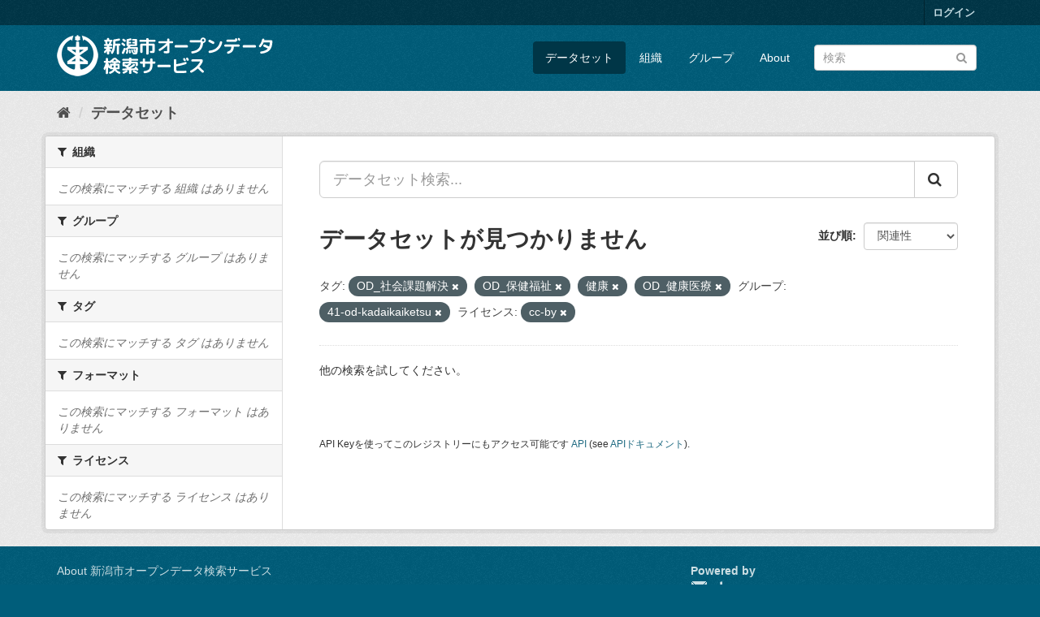

--- FILE ---
content_type: text/html; charset=utf-8
request_url: http://opendata.city.niigata.lg.jp/dataset/?tags=OD_%E7%A4%BE%E4%BC%9A%E8%AA%B2%E9%A1%8C%E8%A7%A3%E6%B1%BA&tags=OD_%E4%BF%9D%E5%81%A5%E7%A6%8F%E7%A5%89&tags=%E5%81%A5%E5%BA%B7&groups=41-od-kadaikaiketsu&license_id=cc-by&_tags_limit=0&tags=OD_%E5%81%A5%E5%BA%B7%E5%8C%BB%E7%99%82
body_size: 31449
content:
<!DOCTYPE html>
<!--[if IE 9]> <html lang="ja" class="ie9"> <![endif]-->
<!--[if gt IE 8]><!--> <html lang="ja"> <!--<![endif]-->
  <head>
    <meta charset="utf-8" />
      <meta name="generator" content="ckan 2.9.5" />
      <meta name="viewport" content="width=device-width, initial-scale=1.0">
    <title>データセット - 新潟市オープンデータ検索サービス</title>

    
    <link rel="shortcut icon" href="/base/images/ckan.ico" />
    
      
      
      
      
    

    
      
      
    

    
    <link href="/webassets/base/4f3188fa_main.css" rel="stylesheet"/>
    
  </head>

  
  <body data-site-root="http://opendata.city.niigata.lg.jp/" data-locale-root="http://opendata.city.niigata.lg.jp/" >

    
    <div class="sr-only sr-only-focusable"><a href="#content">スキップして内容へ</a></div>
  

  
     
<div class="account-masthead">
  <div class="container">
     
    <nav class="account not-authed" aria-label="Account">
      <ul class="list-unstyled">
        
        <li><a href="/user/login">ログイン</a></li>
         
      </ul>
    </nav>
     
  </div>
</div>

<header class="navbar navbar-static-top masthead">
    
  <div class="container">
    <div class="navbar-right">
      <button data-target="#main-navigation-toggle" data-toggle="collapse" class="navbar-toggle collapsed" type="button" aria-label="expand or collapse" aria-expanded="false">
        <span class="sr-only">Toggle navigation</span>
        <span class="fa fa-bars"></span>
      </button>
    </div>
    <hgroup class="header-image navbar-left">
       
      <a class="logo" href="/"><img src="/base/images/n_od_logo.png" alt="新潟市オープンデータ検索サービス" title="新潟市オープンデータ検索サービス" /></a>
       
    </hgroup>

    <div class="collapse navbar-collapse" id="main-navigation-toggle">
      
      <nav class="section navigation">
        <ul class="nav nav-pills">
            
		<li class="active"><a href="/dataset/">データセット</a></li><li><a href="/organization/">組織</a></li><li><a href="/group/">グループ</a></li><li><a href="/about">About</a></li>
	    
        </ul>
      </nav>
       
      <form class="section site-search simple-input" action="/dataset/" method="get">
        <div class="field">
          <label for="field-sitewide-search">データセットを検索</label>
          <input id="field-sitewide-search" type="text" class="form-control" name="q" placeholder="検索" aria-label="データセット検索"/>
          <button class="btn-search" type="submit" aria-label="Submit"><i class="fa fa-search"></i></button>
        </div>
      </form>
      
    </div>
  </div>
</header>

  
    <div class="main">
      <div id="content" class="container">
        
          
            <div class="flash-messages">
              
                
              
            </div>
          

          
            <div class="toolbar" role="navigation" aria-label="Breadcrumb">
              
                
                  <ol class="breadcrumb">
                    
<li class="home"><a href="/" aria-label="ホーム"><i class="fa fa-home"></i><span> ホーム</span></a></li>
                    
  <li class="active"><a href="/dataset/">データセット</a></li>

                  </ol>
                
              
            </div>
          

          <div class="row wrapper">
            
            
            

            
              <aside class="secondary col-sm-3">
                
                
  <div class="filters">
    <div>
      
        

    
    
	
	    
	    
		<section class="module module-narrow module-shallow">
		    
			<h2 class="module-heading">
			    <i class="fa fa-filter"></i>
			    
			    組織
			</h2>
		    
		    
			
			    
				<p class="module-content empty">この検索にマッチする 組織 はありません</p>
			    
			
		    
		</section>
	    
	
    

      
        

    
    
	
	    
	    
		<section class="module module-narrow module-shallow">
		    
			<h2 class="module-heading">
			    <i class="fa fa-filter"></i>
			    
			    グループ
			</h2>
		    
		    
			
			    
				<p class="module-content empty">この検索にマッチする グループ はありません</p>
			    
			
		    
		</section>
	    
	
    

      
        

    
    
	
	    
	    
		<section class="module module-narrow module-shallow">
		    
			<h2 class="module-heading">
			    <i class="fa fa-filter"></i>
			    
			    タグ
			</h2>
		    
		    
			
			    
				<p class="module-content empty">この検索にマッチする タグ はありません</p>
			    
			
		    
		</section>
	    
	
    

      
        

    
    
	
	    
	    
		<section class="module module-narrow module-shallow">
		    
			<h2 class="module-heading">
			    <i class="fa fa-filter"></i>
			    
			    フォーマット
			</h2>
		    
		    
			
			    
				<p class="module-content empty">この検索にマッチする フォーマット はありません</p>
			    
			
		    
		</section>
	    
	
    

      
        

    
    
	
	    
	    
		<section class="module module-narrow module-shallow">
		    
			<h2 class="module-heading">
			    <i class="fa fa-filter"></i>
			    
			    ライセンス
			</h2>
		    
		    
			
			    
				<p class="module-content empty">この検索にマッチする ライセンス はありません</p>
			    
			
		    
		</section>
	    
	
    

      
    </div>
    <a class="close no-text hide-filters"><i class="fa fa-times-circle"></i><span class="text">close</span></a>
  </div>

              </aside>
            

            
              <div class="primary col-sm-9 col-xs-12" role="main">
                
                
  <section class="module">
    <div class="module-content">
      
        
      
      
        
        
        







<form id="dataset-search-form" class="search-form" method="get" data-module="select-switch">

  
    <div class="input-group search-input-group">
      <input aria-label="データセット検索..." id="field-giant-search" type="text" class="form-control input-lg" name="q" value="" autocomplete="off" placeholder="データセット検索...">
      
      <span class="input-group-btn">
        <button class="btn btn-default btn-lg" type="submit" value="search" aria-label="Submit">
          <i class="fa fa-search"></i>
        </button>
      </span>
      
    </div>
  

  
    <span>
  
  

  
  
  
  <input type="hidden" name="tags" value="OD_社会課題解決" />
  
  
  
  
  
  <input type="hidden" name="tags" value="OD_保健福祉" />
  
  
  
  
  
  <input type="hidden" name="tags" value="健康" />
  
  
  
  
  
  <input type="hidden" name="tags" value="OD_健康医療" />
  
  
  
  
  
  <input type="hidden" name="groups" value="41-od-kadaikaiketsu" />
  
  
  
  
  
  <input type="hidden" name="license_id" value="cc-by" />
  
  
  
  </span>
  

  
    
      <div class="form-select form-group control-order-by">
        <label for="field-order-by">並び順</label>
        <select id="field-order-by" name="sort" class="form-control">
          
            
              <option value="score desc, metadata_modified desc" selected="selected">関連性</option>
            
          
            
              <option value="title_string asc">名前で昇順</option>
            
          
            
              <option value="title_string desc">名前で降順</option>
            
          
            
              <option value="metadata_modified desc">最終更新日</option>
            
          
            
          
        </select>
        
        <button class="btn btn-default js-hide" type="submit">Go</button>
        
      </div>
    
  

  
    
      <h1>

  
  
  
  

データセットが見つかりません</h1>
    
  

  
    
      <p class="filter-list">
        
          
          <span class="facet">タグ:</span>
          
            <span class="filtered pill">OD_社会課題解決
              <a href="/dataset/?tags=OD_%E4%BF%9D%E5%81%A5%E7%A6%8F%E7%A5%89&amp;tags=%E5%81%A5%E5%BA%B7&amp;tags=OD_%E5%81%A5%E5%BA%B7%E5%8C%BB%E7%99%82&amp;groups=41-od-kadaikaiketsu&amp;license_id=cc-by&amp;_tags_limit=0" class="remove" title="削除"><i class="fa fa-times"></i></a>
            </span>
          
            <span class="filtered pill">OD_保健福祉
              <a href="/dataset/?tags=OD_%E7%A4%BE%E4%BC%9A%E8%AA%B2%E9%A1%8C%E8%A7%A3%E6%B1%BA&amp;tags=%E5%81%A5%E5%BA%B7&amp;tags=OD_%E5%81%A5%E5%BA%B7%E5%8C%BB%E7%99%82&amp;groups=41-od-kadaikaiketsu&amp;license_id=cc-by&amp;_tags_limit=0" class="remove" title="削除"><i class="fa fa-times"></i></a>
            </span>
          
            <span class="filtered pill">健康
              <a href="/dataset/?tags=OD_%E7%A4%BE%E4%BC%9A%E8%AA%B2%E9%A1%8C%E8%A7%A3%E6%B1%BA&amp;tags=OD_%E4%BF%9D%E5%81%A5%E7%A6%8F%E7%A5%89&amp;tags=OD_%E5%81%A5%E5%BA%B7%E5%8C%BB%E7%99%82&amp;groups=41-od-kadaikaiketsu&amp;license_id=cc-by&amp;_tags_limit=0" class="remove" title="削除"><i class="fa fa-times"></i></a>
            </span>
          
            <span class="filtered pill">OD_健康医療
              <a href="/dataset/?tags=OD_%E7%A4%BE%E4%BC%9A%E8%AA%B2%E9%A1%8C%E8%A7%A3%E6%B1%BA&amp;tags=OD_%E4%BF%9D%E5%81%A5%E7%A6%8F%E7%A5%89&amp;tags=%E5%81%A5%E5%BA%B7&amp;groups=41-od-kadaikaiketsu&amp;license_id=cc-by&amp;_tags_limit=0" class="remove" title="削除"><i class="fa fa-times"></i></a>
            </span>
          
        
          
          <span class="facet">グループ:</span>
          
            <span class="filtered pill">41-od-kadaikaiketsu
              <a href="/dataset/?tags=OD_%E7%A4%BE%E4%BC%9A%E8%AA%B2%E9%A1%8C%E8%A7%A3%E6%B1%BA&amp;tags=OD_%E4%BF%9D%E5%81%A5%E7%A6%8F%E7%A5%89&amp;tags=%E5%81%A5%E5%BA%B7&amp;tags=OD_%E5%81%A5%E5%BA%B7%E5%8C%BB%E7%99%82&amp;license_id=cc-by&amp;_tags_limit=0" class="remove" title="削除"><i class="fa fa-times"></i></a>
            </span>
          
        
          
          <span class="facet">ライセンス:</span>
          
            <span class="filtered pill">cc-by
              <a href="/dataset/?tags=OD_%E7%A4%BE%E4%BC%9A%E8%AA%B2%E9%A1%8C%E8%A7%A3%E6%B1%BA&amp;tags=OD_%E4%BF%9D%E5%81%A5%E7%A6%8F%E7%A5%89&amp;tags=%E5%81%A5%E5%BA%B7&amp;tags=OD_%E5%81%A5%E5%BA%B7%E5%8C%BB%E7%99%82&amp;groups=41-od-kadaikaiketsu&amp;_tags_limit=0" class="remove" title="削除"><i class="fa fa-times"></i></a>
            </span>
          
        
      </p>
      <a class="show-filters btn btn-default">フィルタ結果</a>
    
  

</form>


   <p class="extra">他の検索を試してください。</p> 



      
      
        

  

      
    </div>

    
      
    
  </section>

  
    <section class="module">
      <div class="module-content">
        
          <small>
            
            
            
          API Keyを使ってこのレジストリーにもアクセス可能です <a href="/api/3">API</a> (see <a href="http://docs.ckan.org/en/2.9/api/">APIドキュメント</a>). 
          </small>
        
      </div>
    </section>
  

              </div>
            
          </div>
        
      </div>
    </div>
  
    <footer class="site-footer">
  <div class="container">
    
    <div class="row">
      <div class="col-md-8 footer-links">
        
          <ul class="list-unstyled">
            
              <li><a href="/about">About 新潟市オープンデータ検索サービス</a></li>
            
          </ul>
          <ul class="list-unstyled">
            
              
              <li><a href="http://docs.ckan.org/en/2.9/api/">CKAN API</a></li>
              <li><a href="http://www.ckan.org/">CKANアソシエーション</a></li>
              <li><a href="http://www.opendefinition.org/okd/"><img src="/base/images/od_80x15_blue.png" alt="Open Data"></a></li>
            
          </ul>
        
      </div>
      <div class="col-md-4 attribution">
        
          <p><strong>Powered by</strong> <a class="hide-text ckan-footer-logo" href="#">CKAN</a></p>
        
        
          
<form class="form-inline form-select lang-select" action="/util/redirect" data-module="select-switch" method="POST">
  <label for="field-lang-select">言語</label>
  <select id="field-lang-select" name="url" data-module="autocomplete" data-module-dropdown-class="lang-dropdown" data-module-container-class="lang-container">
    
      <option value="/ja/dataset/?tags=OD_%E7%A4%BE%E4%BC%9A%E8%AA%B2%E9%A1%8C%E8%A7%A3%E6%B1%BA&amp;tags=OD_%E4%BF%9D%E5%81%A5%E7%A6%8F%E7%A5%89&amp;tags=%E5%81%A5%E5%BA%B7&amp;groups=41-od-kadaikaiketsu&amp;license_id=cc-by&amp;_tags_limit=0&amp;tags=OD_%E5%81%A5%E5%BA%B7%E5%8C%BB%E7%99%82" selected="selected">
        日本語
      </option>
    
      <option value="/en/dataset/?tags=OD_%E7%A4%BE%E4%BC%9A%E8%AA%B2%E9%A1%8C%E8%A7%A3%E6%B1%BA&amp;tags=OD_%E4%BF%9D%E5%81%A5%E7%A6%8F%E7%A5%89&amp;tags=%E5%81%A5%E5%BA%B7&amp;groups=41-od-kadaikaiketsu&amp;license_id=cc-by&amp;_tags_limit=0&amp;tags=OD_%E5%81%A5%E5%BA%B7%E5%8C%BB%E7%99%82" >
        English
      </option>
    
      <option value="/pt_BR/dataset/?tags=OD_%E7%A4%BE%E4%BC%9A%E8%AA%B2%E9%A1%8C%E8%A7%A3%E6%B1%BA&amp;tags=OD_%E4%BF%9D%E5%81%A5%E7%A6%8F%E7%A5%89&amp;tags=%E5%81%A5%E5%BA%B7&amp;groups=41-od-kadaikaiketsu&amp;license_id=cc-by&amp;_tags_limit=0&amp;tags=OD_%E5%81%A5%E5%BA%B7%E5%8C%BB%E7%99%82" >
        português (Brasil)
      </option>
    
      <option value="/it/dataset/?tags=OD_%E7%A4%BE%E4%BC%9A%E8%AA%B2%E9%A1%8C%E8%A7%A3%E6%B1%BA&amp;tags=OD_%E4%BF%9D%E5%81%A5%E7%A6%8F%E7%A5%89&amp;tags=%E5%81%A5%E5%BA%B7&amp;groups=41-od-kadaikaiketsu&amp;license_id=cc-by&amp;_tags_limit=0&amp;tags=OD_%E5%81%A5%E5%BA%B7%E5%8C%BB%E7%99%82" >
        italiano
      </option>
    
      <option value="/cs_CZ/dataset/?tags=OD_%E7%A4%BE%E4%BC%9A%E8%AA%B2%E9%A1%8C%E8%A7%A3%E6%B1%BA&amp;tags=OD_%E4%BF%9D%E5%81%A5%E7%A6%8F%E7%A5%89&amp;tags=%E5%81%A5%E5%BA%B7&amp;groups=41-od-kadaikaiketsu&amp;license_id=cc-by&amp;_tags_limit=0&amp;tags=OD_%E5%81%A5%E5%BA%B7%E5%8C%BB%E7%99%82" >
        čeština (Česko)
      </option>
    
      <option value="/ca/dataset/?tags=OD_%E7%A4%BE%E4%BC%9A%E8%AA%B2%E9%A1%8C%E8%A7%A3%E6%B1%BA&amp;tags=OD_%E4%BF%9D%E5%81%A5%E7%A6%8F%E7%A5%89&amp;tags=%E5%81%A5%E5%BA%B7&amp;groups=41-od-kadaikaiketsu&amp;license_id=cc-by&amp;_tags_limit=0&amp;tags=OD_%E5%81%A5%E5%BA%B7%E5%8C%BB%E7%99%82" >
        català
      </option>
    
      <option value="/es/dataset/?tags=OD_%E7%A4%BE%E4%BC%9A%E8%AA%B2%E9%A1%8C%E8%A7%A3%E6%B1%BA&amp;tags=OD_%E4%BF%9D%E5%81%A5%E7%A6%8F%E7%A5%89&amp;tags=%E5%81%A5%E5%BA%B7&amp;groups=41-od-kadaikaiketsu&amp;license_id=cc-by&amp;_tags_limit=0&amp;tags=OD_%E5%81%A5%E5%BA%B7%E5%8C%BB%E7%99%82" >
        español
      </option>
    
      <option value="/fr/dataset/?tags=OD_%E7%A4%BE%E4%BC%9A%E8%AA%B2%E9%A1%8C%E8%A7%A3%E6%B1%BA&amp;tags=OD_%E4%BF%9D%E5%81%A5%E7%A6%8F%E7%A5%89&amp;tags=%E5%81%A5%E5%BA%B7&amp;groups=41-od-kadaikaiketsu&amp;license_id=cc-by&amp;_tags_limit=0&amp;tags=OD_%E5%81%A5%E5%BA%B7%E5%8C%BB%E7%99%82" >
        français
      </option>
    
      <option value="/el/dataset/?tags=OD_%E7%A4%BE%E4%BC%9A%E8%AA%B2%E9%A1%8C%E8%A7%A3%E6%B1%BA&amp;tags=OD_%E4%BF%9D%E5%81%A5%E7%A6%8F%E7%A5%89&amp;tags=%E5%81%A5%E5%BA%B7&amp;groups=41-od-kadaikaiketsu&amp;license_id=cc-by&amp;_tags_limit=0&amp;tags=OD_%E5%81%A5%E5%BA%B7%E5%8C%BB%E7%99%82" >
        Ελληνικά
      </option>
    
      <option value="/sv/dataset/?tags=OD_%E7%A4%BE%E4%BC%9A%E8%AA%B2%E9%A1%8C%E8%A7%A3%E6%B1%BA&amp;tags=OD_%E4%BF%9D%E5%81%A5%E7%A6%8F%E7%A5%89&amp;tags=%E5%81%A5%E5%BA%B7&amp;groups=41-od-kadaikaiketsu&amp;license_id=cc-by&amp;_tags_limit=0&amp;tags=OD_%E5%81%A5%E5%BA%B7%E5%8C%BB%E7%99%82" >
        svenska
      </option>
    
      <option value="/sr/dataset/?tags=OD_%E7%A4%BE%E4%BC%9A%E8%AA%B2%E9%A1%8C%E8%A7%A3%E6%B1%BA&amp;tags=OD_%E4%BF%9D%E5%81%A5%E7%A6%8F%E7%A5%89&amp;tags=%E5%81%A5%E5%BA%B7&amp;groups=41-od-kadaikaiketsu&amp;license_id=cc-by&amp;_tags_limit=0&amp;tags=OD_%E5%81%A5%E5%BA%B7%E5%8C%BB%E7%99%82" >
        српски
      </option>
    
      <option value="/no/dataset/?tags=OD_%E7%A4%BE%E4%BC%9A%E8%AA%B2%E9%A1%8C%E8%A7%A3%E6%B1%BA&amp;tags=OD_%E4%BF%9D%E5%81%A5%E7%A6%8F%E7%A5%89&amp;tags=%E5%81%A5%E5%BA%B7&amp;groups=41-od-kadaikaiketsu&amp;license_id=cc-by&amp;_tags_limit=0&amp;tags=OD_%E5%81%A5%E5%BA%B7%E5%8C%BB%E7%99%82" >
        norsk bokmål (Norge)
      </option>
    
      <option value="/sk/dataset/?tags=OD_%E7%A4%BE%E4%BC%9A%E8%AA%B2%E9%A1%8C%E8%A7%A3%E6%B1%BA&amp;tags=OD_%E4%BF%9D%E5%81%A5%E7%A6%8F%E7%A5%89&amp;tags=%E5%81%A5%E5%BA%B7&amp;groups=41-od-kadaikaiketsu&amp;license_id=cc-by&amp;_tags_limit=0&amp;tags=OD_%E5%81%A5%E5%BA%B7%E5%8C%BB%E7%99%82" >
        slovenčina
      </option>
    
      <option value="/fi/dataset/?tags=OD_%E7%A4%BE%E4%BC%9A%E8%AA%B2%E9%A1%8C%E8%A7%A3%E6%B1%BA&amp;tags=OD_%E4%BF%9D%E5%81%A5%E7%A6%8F%E7%A5%89&amp;tags=%E5%81%A5%E5%BA%B7&amp;groups=41-od-kadaikaiketsu&amp;license_id=cc-by&amp;_tags_limit=0&amp;tags=OD_%E5%81%A5%E5%BA%B7%E5%8C%BB%E7%99%82" >
        suomi
      </option>
    
      <option value="/ru/dataset/?tags=OD_%E7%A4%BE%E4%BC%9A%E8%AA%B2%E9%A1%8C%E8%A7%A3%E6%B1%BA&amp;tags=OD_%E4%BF%9D%E5%81%A5%E7%A6%8F%E7%A5%89&amp;tags=%E5%81%A5%E5%BA%B7&amp;groups=41-od-kadaikaiketsu&amp;license_id=cc-by&amp;_tags_limit=0&amp;tags=OD_%E5%81%A5%E5%BA%B7%E5%8C%BB%E7%99%82" >
        русский
      </option>
    
      <option value="/de/dataset/?tags=OD_%E7%A4%BE%E4%BC%9A%E8%AA%B2%E9%A1%8C%E8%A7%A3%E6%B1%BA&amp;tags=OD_%E4%BF%9D%E5%81%A5%E7%A6%8F%E7%A5%89&amp;tags=%E5%81%A5%E5%BA%B7&amp;groups=41-od-kadaikaiketsu&amp;license_id=cc-by&amp;_tags_limit=0&amp;tags=OD_%E5%81%A5%E5%BA%B7%E5%8C%BB%E7%99%82" >
        Deutsch
      </option>
    
      <option value="/pl/dataset/?tags=OD_%E7%A4%BE%E4%BC%9A%E8%AA%B2%E9%A1%8C%E8%A7%A3%E6%B1%BA&amp;tags=OD_%E4%BF%9D%E5%81%A5%E7%A6%8F%E7%A5%89&amp;tags=%E5%81%A5%E5%BA%B7&amp;groups=41-od-kadaikaiketsu&amp;license_id=cc-by&amp;_tags_limit=0&amp;tags=OD_%E5%81%A5%E5%BA%B7%E5%8C%BB%E7%99%82" >
        polski
      </option>
    
      <option value="/nl/dataset/?tags=OD_%E7%A4%BE%E4%BC%9A%E8%AA%B2%E9%A1%8C%E8%A7%A3%E6%B1%BA&amp;tags=OD_%E4%BF%9D%E5%81%A5%E7%A6%8F%E7%A5%89&amp;tags=%E5%81%A5%E5%BA%B7&amp;groups=41-od-kadaikaiketsu&amp;license_id=cc-by&amp;_tags_limit=0&amp;tags=OD_%E5%81%A5%E5%BA%B7%E5%8C%BB%E7%99%82" >
        Nederlands
      </option>
    
      <option value="/bg/dataset/?tags=OD_%E7%A4%BE%E4%BC%9A%E8%AA%B2%E9%A1%8C%E8%A7%A3%E6%B1%BA&amp;tags=OD_%E4%BF%9D%E5%81%A5%E7%A6%8F%E7%A5%89&amp;tags=%E5%81%A5%E5%BA%B7&amp;groups=41-od-kadaikaiketsu&amp;license_id=cc-by&amp;_tags_limit=0&amp;tags=OD_%E5%81%A5%E5%BA%B7%E5%8C%BB%E7%99%82" >
        български
      </option>
    
      <option value="/ko_KR/dataset/?tags=OD_%E7%A4%BE%E4%BC%9A%E8%AA%B2%E9%A1%8C%E8%A7%A3%E6%B1%BA&amp;tags=OD_%E4%BF%9D%E5%81%A5%E7%A6%8F%E7%A5%89&amp;tags=%E5%81%A5%E5%BA%B7&amp;groups=41-od-kadaikaiketsu&amp;license_id=cc-by&amp;_tags_limit=0&amp;tags=OD_%E5%81%A5%E5%BA%B7%E5%8C%BB%E7%99%82" >
        한국어 (대한민국)
      </option>
    
      <option value="/hu/dataset/?tags=OD_%E7%A4%BE%E4%BC%9A%E8%AA%B2%E9%A1%8C%E8%A7%A3%E6%B1%BA&amp;tags=OD_%E4%BF%9D%E5%81%A5%E7%A6%8F%E7%A5%89&amp;tags=%E5%81%A5%E5%BA%B7&amp;groups=41-od-kadaikaiketsu&amp;license_id=cc-by&amp;_tags_limit=0&amp;tags=OD_%E5%81%A5%E5%BA%B7%E5%8C%BB%E7%99%82" >
        magyar
      </option>
    
      <option value="/sl/dataset/?tags=OD_%E7%A4%BE%E4%BC%9A%E8%AA%B2%E9%A1%8C%E8%A7%A3%E6%B1%BA&amp;tags=OD_%E4%BF%9D%E5%81%A5%E7%A6%8F%E7%A5%89&amp;tags=%E5%81%A5%E5%BA%B7&amp;groups=41-od-kadaikaiketsu&amp;license_id=cc-by&amp;_tags_limit=0&amp;tags=OD_%E5%81%A5%E5%BA%B7%E5%8C%BB%E7%99%82" >
        slovenščina
      </option>
    
      <option value="/lv/dataset/?tags=OD_%E7%A4%BE%E4%BC%9A%E8%AA%B2%E9%A1%8C%E8%A7%A3%E6%B1%BA&amp;tags=OD_%E4%BF%9D%E5%81%A5%E7%A6%8F%E7%A5%89&amp;tags=%E5%81%A5%E5%BA%B7&amp;groups=41-od-kadaikaiketsu&amp;license_id=cc-by&amp;_tags_limit=0&amp;tags=OD_%E5%81%A5%E5%BA%B7%E5%8C%BB%E7%99%82" >
        latviešu
      </option>
    
      <option value="/mk/dataset/?tags=OD_%E7%A4%BE%E4%BC%9A%E8%AA%B2%E9%A1%8C%E8%A7%A3%E6%B1%BA&amp;tags=OD_%E4%BF%9D%E5%81%A5%E7%A6%8F%E7%A5%89&amp;tags=%E5%81%A5%E5%BA%B7&amp;groups=41-od-kadaikaiketsu&amp;license_id=cc-by&amp;_tags_limit=0&amp;tags=OD_%E5%81%A5%E5%BA%B7%E5%8C%BB%E7%99%82" >
        македонски
      </option>
    
      <option value="/es_AR/dataset/?tags=OD_%E7%A4%BE%E4%BC%9A%E8%AA%B2%E9%A1%8C%E8%A7%A3%E6%B1%BA&amp;tags=OD_%E4%BF%9D%E5%81%A5%E7%A6%8F%E7%A5%89&amp;tags=%E5%81%A5%E5%BA%B7&amp;groups=41-od-kadaikaiketsu&amp;license_id=cc-by&amp;_tags_limit=0&amp;tags=OD_%E5%81%A5%E5%BA%B7%E5%8C%BB%E7%99%82" >
        español (Argentina)
      </option>
    
      <option value="/uk_UA/dataset/?tags=OD_%E7%A4%BE%E4%BC%9A%E8%AA%B2%E9%A1%8C%E8%A7%A3%E6%B1%BA&amp;tags=OD_%E4%BF%9D%E5%81%A5%E7%A6%8F%E7%A5%89&amp;tags=%E5%81%A5%E5%BA%B7&amp;groups=41-od-kadaikaiketsu&amp;license_id=cc-by&amp;_tags_limit=0&amp;tags=OD_%E5%81%A5%E5%BA%B7%E5%8C%BB%E7%99%82" >
        українська (Україна)
      </option>
    
      <option value="/id/dataset/?tags=OD_%E7%A4%BE%E4%BC%9A%E8%AA%B2%E9%A1%8C%E8%A7%A3%E6%B1%BA&amp;tags=OD_%E4%BF%9D%E5%81%A5%E7%A6%8F%E7%A5%89&amp;tags=%E5%81%A5%E5%BA%B7&amp;groups=41-od-kadaikaiketsu&amp;license_id=cc-by&amp;_tags_limit=0&amp;tags=OD_%E5%81%A5%E5%BA%B7%E5%8C%BB%E7%99%82" >
        Indonesia
      </option>
    
      <option value="/tr/dataset/?tags=OD_%E7%A4%BE%E4%BC%9A%E8%AA%B2%E9%A1%8C%E8%A7%A3%E6%B1%BA&amp;tags=OD_%E4%BF%9D%E5%81%A5%E7%A6%8F%E7%A5%89&amp;tags=%E5%81%A5%E5%BA%B7&amp;groups=41-od-kadaikaiketsu&amp;license_id=cc-by&amp;_tags_limit=0&amp;tags=OD_%E5%81%A5%E5%BA%B7%E5%8C%BB%E7%99%82" >
        Türkçe
      </option>
    
      <option value="/sq/dataset/?tags=OD_%E7%A4%BE%E4%BC%9A%E8%AA%B2%E9%A1%8C%E8%A7%A3%E6%B1%BA&amp;tags=OD_%E4%BF%9D%E5%81%A5%E7%A6%8F%E7%A5%89&amp;tags=%E5%81%A5%E5%BA%B7&amp;groups=41-od-kadaikaiketsu&amp;license_id=cc-by&amp;_tags_limit=0&amp;tags=OD_%E5%81%A5%E5%BA%B7%E5%8C%BB%E7%99%82" >
        shqip
      </option>
    
      <option value="/uk/dataset/?tags=OD_%E7%A4%BE%E4%BC%9A%E8%AA%B2%E9%A1%8C%E8%A7%A3%E6%B1%BA&amp;tags=OD_%E4%BF%9D%E5%81%A5%E7%A6%8F%E7%A5%89&amp;tags=%E5%81%A5%E5%BA%B7&amp;groups=41-od-kadaikaiketsu&amp;license_id=cc-by&amp;_tags_limit=0&amp;tags=OD_%E5%81%A5%E5%BA%B7%E5%8C%BB%E7%99%82" >
        українська
      </option>
    
      <option value="/zh_Hant_TW/dataset/?tags=OD_%E7%A4%BE%E4%BC%9A%E8%AA%B2%E9%A1%8C%E8%A7%A3%E6%B1%BA&amp;tags=OD_%E4%BF%9D%E5%81%A5%E7%A6%8F%E7%A5%89&amp;tags=%E5%81%A5%E5%BA%B7&amp;groups=41-od-kadaikaiketsu&amp;license_id=cc-by&amp;_tags_limit=0&amp;tags=OD_%E5%81%A5%E5%BA%B7%E5%8C%BB%E7%99%82" >
        中文 (繁體, 台灣)
      </option>
    
      <option value="/lt/dataset/?tags=OD_%E7%A4%BE%E4%BC%9A%E8%AA%B2%E9%A1%8C%E8%A7%A3%E6%B1%BA&amp;tags=OD_%E4%BF%9D%E5%81%A5%E7%A6%8F%E7%A5%89&amp;tags=%E5%81%A5%E5%BA%B7&amp;groups=41-od-kadaikaiketsu&amp;license_id=cc-by&amp;_tags_limit=0&amp;tags=OD_%E5%81%A5%E5%BA%B7%E5%8C%BB%E7%99%82" >
        lietuvių
      </option>
    
      <option value="/pt_PT/dataset/?tags=OD_%E7%A4%BE%E4%BC%9A%E8%AA%B2%E9%A1%8C%E8%A7%A3%E6%B1%BA&amp;tags=OD_%E4%BF%9D%E5%81%A5%E7%A6%8F%E7%A5%89&amp;tags=%E5%81%A5%E5%BA%B7&amp;groups=41-od-kadaikaiketsu&amp;license_id=cc-by&amp;_tags_limit=0&amp;tags=OD_%E5%81%A5%E5%BA%B7%E5%8C%BB%E7%99%82" >
        português (Portugal)
      </option>
    
      <option value="/sr_Latn/dataset/?tags=OD_%E7%A4%BE%E4%BC%9A%E8%AA%B2%E9%A1%8C%E8%A7%A3%E6%B1%BA&amp;tags=OD_%E4%BF%9D%E5%81%A5%E7%A6%8F%E7%A5%89&amp;tags=%E5%81%A5%E5%BA%B7&amp;groups=41-od-kadaikaiketsu&amp;license_id=cc-by&amp;_tags_limit=0&amp;tags=OD_%E5%81%A5%E5%BA%B7%E5%8C%BB%E7%99%82" >
        srpski (latinica)
      </option>
    
      <option value="/en_AU/dataset/?tags=OD_%E7%A4%BE%E4%BC%9A%E8%AA%B2%E9%A1%8C%E8%A7%A3%E6%B1%BA&amp;tags=OD_%E4%BF%9D%E5%81%A5%E7%A6%8F%E7%A5%89&amp;tags=%E5%81%A5%E5%BA%B7&amp;groups=41-od-kadaikaiketsu&amp;license_id=cc-by&amp;_tags_limit=0&amp;tags=OD_%E5%81%A5%E5%BA%B7%E5%8C%BB%E7%99%82" >
        English (Australia)
      </option>
    
      <option value="/ro/dataset/?tags=OD_%E7%A4%BE%E4%BC%9A%E8%AA%B2%E9%A1%8C%E8%A7%A3%E6%B1%BA&amp;tags=OD_%E4%BF%9D%E5%81%A5%E7%A6%8F%E7%A5%89&amp;tags=%E5%81%A5%E5%BA%B7&amp;groups=41-od-kadaikaiketsu&amp;license_id=cc-by&amp;_tags_limit=0&amp;tags=OD_%E5%81%A5%E5%BA%B7%E5%8C%BB%E7%99%82" >
        română
      </option>
    
      <option value="/hr/dataset/?tags=OD_%E7%A4%BE%E4%BC%9A%E8%AA%B2%E9%A1%8C%E8%A7%A3%E6%B1%BA&amp;tags=OD_%E4%BF%9D%E5%81%A5%E7%A6%8F%E7%A5%89&amp;tags=%E5%81%A5%E5%BA%B7&amp;groups=41-od-kadaikaiketsu&amp;license_id=cc-by&amp;_tags_limit=0&amp;tags=OD_%E5%81%A5%E5%BA%B7%E5%8C%BB%E7%99%82" >
        hrvatski
      </option>
    
      <option value="/fa_IR/dataset/?tags=OD_%E7%A4%BE%E4%BC%9A%E8%AA%B2%E9%A1%8C%E8%A7%A3%E6%B1%BA&amp;tags=OD_%E4%BF%9D%E5%81%A5%E7%A6%8F%E7%A5%89&amp;tags=%E5%81%A5%E5%BA%B7&amp;groups=41-od-kadaikaiketsu&amp;license_id=cc-by&amp;_tags_limit=0&amp;tags=OD_%E5%81%A5%E5%BA%B7%E5%8C%BB%E7%99%82" >
        فارسی (ایران)
      </option>
    
      <option value="/th/dataset/?tags=OD_%E7%A4%BE%E4%BC%9A%E8%AA%B2%E9%A1%8C%E8%A7%A3%E6%B1%BA&amp;tags=OD_%E4%BF%9D%E5%81%A5%E7%A6%8F%E7%A5%89&amp;tags=%E5%81%A5%E5%BA%B7&amp;groups=41-od-kadaikaiketsu&amp;license_id=cc-by&amp;_tags_limit=0&amp;tags=OD_%E5%81%A5%E5%BA%B7%E5%8C%BB%E7%99%82" >
        ไทย
      </option>
    
      <option value="/da_DK/dataset/?tags=OD_%E7%A4%BE%E4%BC%9A%E8%AA%B2%E9%A1%8C%E8%A7%A3%E6%B1%BA&amp;tags=OD_%E4%BF%9D%E5%81%A5%E7%A6%8F%E7%A5%89&amp;tags=%E5%81%A5%E5%BA%B7&amp;groups=41-od-kadaikaiketsu&amp;license_id=cc-by&amp;_tags_limit=0&amp;tags=OD_%E5%81%A5%E5%BA%B7%E5%8C%BB%E7%99%82" >
        dansk (Danmark)
      </option>
    
      <option value="/tl/dataset/?tags=OD_%E7%A4%BE%E4%BC%9A%E8%AA%B2%E9%A1%8C%E8%A7%A3%E6%B1%BA&amp;tags=OD_%E4%BF%9D%E5%81%A5%E7%A6%8F%E7%A5%89&amp;tags=%E5%81%A5%E5%BA%B7&amp;groups=41-od-kadaikaiketsu&amp;license_id=cc-by&amp;_tags_limit=0&amp;tags=OD_%E5%81%A5%E5%BA%B7%E5%8C%BB%E7%99%82" >
        Filipino (Pilipinas)
      </option>
    
      <option value="/mn_MN/dataset/?tags=OD_%E7%A4%BE%E4%BC%9A%E8%AA%B2%E9%A1%8C%E8%A7%A3%E6%B1%BA&amp;tags=OD_%E4%BF%9D%E5%81%A5%E7%A6%8F%E7%A5%89&amp;tags=%E5%81%A5%E5%BA%B7&amp;groups=41-od-kadaikaiketsu&amp;license_id=cc-by&amp;_tags_limit=0&amp;tags=OD_%E5%81%A5%E5%BA%B7%E5%8C%BB%E7%99%82" >
        монгол (Монгол)
      </option>
    
      <option value="/zh_Hans_CN/dataset/?tags=OD_%E7%A4%BE%E4%BC%9A%E8%AA%B2%E9%A1%8C%E8%A7%A3%E6%B1%BA&amp;tags=OD_%E4%BF%9D%E5%81%A5%E7%A6%8F%E7%A5%89&amp;tags=%E5%81%A5%E5%BA%B7&amp;groups=41-od-kadaikaiketsu&amp;license_id=cc-by&amp;_tags_limit=0&amp;tags=OD_%E5%81%A5%E5%BA%B7%E5%8C%BB%E7%99%82" >
        中文 (简体, 中国)
      </option>
    
      <option value="/eu/dataset/?tags=OD_%E7%A4%BE%E4%BC%9A%E8%AA%B2%E9%A1%8C%E8%A7%A3%E6%B1%BA&amp;tags=OD_%E4%BF%9D%E5%81%A5%E7%A6%8F%E7%A5%89&amp;tags=%E5%81%A5%E5%BA%B7&amp;groups=41-od-kadaikaiketsu&amp;license_id=cc-by&amp;_tags_limit=0&amp;tags=OD_%E5%81%A5%E5%BA%B7%E5%8C%BB%E7%99%82" >
        euskara
      </option>
    
      <option value="/ar/dataset/?tags=OD_%E7%A4%BE%E4%BC%9A%E8%AA%B2%E9%A1%8C%E8%A7%A3%E6%B1%BA&amp;tags=OD_%E4%BF%9D%E5%81%A5%E7%A6%8F%E7%A5%89&amp;tags=%E5%81%A5%E5%BA%B7&amp;groups=41-od-kadaikaiketsu&amp;license_id=cc-by&amp;_tags_limit=0&amp;tags=OD_%E5%81%A5%E5%BA%B7%E5%8C%BB%E7%99%82" >
        العربية
      </option>
    
      <option value="/he/dataset/?tags=OD_%E7%A4%BE%E4%BC%9A%E8%AA%B2%E9%A1%8C%E8%A7%A3%E6%B1%BA&amp;tags=OD_%E4%BF%9D%E5%81%A5%E7%A6%8F%E7%A5%89&amp;tags=%E5%81%A5%E5%BA%B7&amp;groups=41-od-kadaikaiketsu&amp;license_id=cc-by&amp;_tags_limit=0&amp;tags=OD_%E5%81%A5%E5%BA%B7%E5%8C%BB%E7%99%82" >
        עברית
      </option>
    
      <option value="/vi/dataset/?tags=OD_%E7%A4%BE%E4%BC%9A%E8%AA%B2%E9%A1%8C%E8%A7%A3%E6%B1%BA&amp;tags=OD_%E4%BF%9D%E5%81%A5%E7%A6%8F%E7%A5%89&amp;tags=%E5%81%A5%E5%BA%B7&amp;groups=41-od-kadaikaiketsu&amp;license_id=cc-by&amp;_tags_limit=0&amp;tags=OD_%E5%81%A5%E5%BA%B7%E5%8C%BB%E7%99%82" >
        Tiếng Việt
      </option>
    
      <option value="/my_MM/dataset/?tags=OD_%E7%A4%BE%E4%BC%9A%E8%AA%B2%E9%A1%8C%E8%A7%A3%E6%B1%BA&amp;tags=OD_%E4%BF%9D%E5%81%A5%E7%A6%8F%E7%A5%89&amp;tags=%E5%81%A5%E5%BA%B7&amp;groups=41-od-kadaikaiketsu&amp;license_id=cc-by&amp;_tags_limit=0&amp;tags=OD_%E5%81%A5%E5%BA%B7%E5%8C%BB%E7%99%82" >
        မြန်မာ (မြန်မာ)
      </option>
    
      <option value="/gl/dataset/?tags=OD_%E7%A4%BE%E4%BC%9A%E8%AA%B2%E9%A1%8C%E8%A7%A3%E6%B1%BA&amp;tags=OD_%E4%BF%9D%E5%81%A5%E7%A6%8F%E7%A5%89&amp;tags=%E5%81%A5%E5%BA%B7&amp;groups=41-od-kadaikaiketsu&amp;license_id=cc-by&amp;_tags_limit=0&amp;tags=OD_%E5%81%A5%E5%BA%B7%E5%8C%BB%E7%99%82" >
        galego
      </option>
    
      <option value="/am/dataset/?tags=OD_%E7%A4%BE%E4%BC%9A%E8%AA%B2%E9%A1%8C%E8%A7%A3%E6%B1%BA&amp;tags=OD_%E4%BF%9D%E5%81%A5%E7%A6%8F%E7%A5%89&amp;tags=%E5%81%A5%E5%BA%B7&amp;groups=41-od-kadaikaiketsu&amp;license_id=cc-by&amp;_tags_limit=0&amp;tags=OD_%E5%81%A5%E5%BA%B7%E5%8C%BB%E7%99%82" >
        አማርኛ
      </option>
    
      <option value="/km/dataset/?tags=OD_%E7%A4%BE%E4%BC%9A%E8%AA%B2%E9%A1%8C%E8%A7%A3%E6%B1%BA&amp;tags=OD_%E4%BF%9D%E5%81%A5%E7%A6%8F%E7%A5%89&amp;tags=%E5%81%A5%E5%BA%B7&amp;groups=41-od-kadaikaiketsu&amp;license_id=cc-by&amp;_tags_limit=0&amp;tags=OD_%E5%81%A5%E5%BA%B7%E5%8C%BB%E7%99%82" >
        ខ្មែរ
      </option>
    
      <option value="/ne/dataset/?tags=OD_%E7%A4%BE%E4%BC%9A%E8%AA%B2%E9%A1%8C%E8%A7%A3%E6%B1%BA&amp;tags=OD_%E4%BF%9D%E5%81%A5%E7%A6%8F%E7%A5%89&amp;tags=%E5%81%A5%E5%BA%B7&amp;groups=41-od-kadaikaiketsu&amp;license_id=cc-by&amp;_tags_limit=0&amp;tags=OD_%E5%81%A5%E5%BA%B7%E5%8C%BB%E7%99%82" >
        नेपाली
      </option>
    
      <option value="/is/dataset/?tags=OD_%E7%A4%BE%E4%BC%9A%E8%AA%B2%E9%A1%8C%E8%A7%A3%E6%B1%BA&amp;tags=OD_%E4%BF%9D%E5%81%A5%E7%A6%8F%E7%A5%89&amp;tags=%E5%81%A5%E5%BA%B7&amp;groups=41-od-kadaikaiketsu&amp;license_id=cc-by&amp;_tags_limit=0&amp;tags=OD_%E5%81%A5%E5%BA%B7%E5%8C%BB%E7%99%82" >
        íslenska
      </option>
    
  </select>
  <button class="btn btn-default js-hide" type="submit">Go</button>
</form>
        
      </div>
    </div>
    
  </div>

  
    
  
</footer>
  
  
  
  
  
    

      

    
    
    <link href="/webassets/vendor/f3b8236b_select2.css" rel="stylesheet"/>
<link href="/webassets/vendor/0b01aef1_font-awesome.css" rel="stylesheet"/>
    <script src="/webassets/vendor/d8ae4bed_jquery.js" type="text/javascript"></script>
<script src="/webassets/vendor/fb6095a0_vendor.js" type="text/javascript"></script>
<script src="/webassets/vendor/580fa18d_bootstrap.js" type="text/javascript"></script>
<script src="/webassets/base/15a18f6c_main.js" type="text/javascript"></script>
<script src="/webassets/base/266988e1_ckan.js" type="text/javascript"></script>
  </body>
</html>